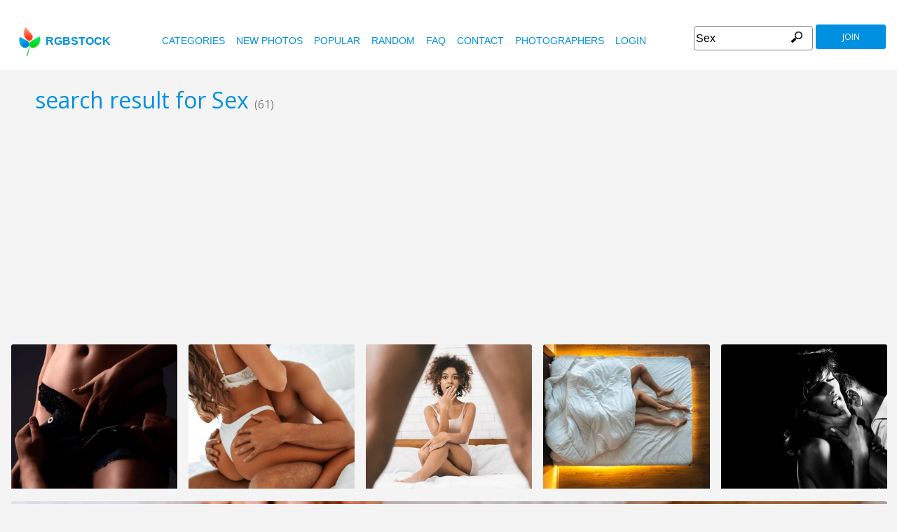

--- FILE ---
content_type: text/html
request_url: https://www.rgbstock.com/images/Sex
body_size: 9081
content:
<!DOCTYPE html>

<html lang="en">
    <head>

        <title>Free stock photos - Rgbstock - Free stock images</title>
        <link rel="stylesheet" href="/nrgb/css/">
        <link rel="canonical" href="http://www.rgbstock.com/images/Sex">
        

<meta name="viewport" content="width=device-width, minimum-scale=1.0">
<meta http-equiv="content-type" content="text/html; charset=utf-8" />
<meta name="Keywords" content="random free stock photos, free stock images, photo, photos, free, stock, stock photo, stockphoto, stock photos,image, images, graphic, design, photography, free high quality photos, vector graphic, vectors, photo search, free images, free pictures, royalty free, royalty-free, stock photography, stock images, photo sharing">
<meta name="Description" content=",  Download totally free stock photos from Rgbstock. More than 110,000 stock photos and stock images online. Free account." >
<meta name="msapplication-TileColor" content="#ffffff"/>
<meta name="msapplication-TileImage" content="/img/logo_w8.png"/>
<link rel="icon"  href="/img/logo_w8.png" />

<link rel="alternate" hreflang="pl" href="http://www.rgbstock.pl/images/Sex">
<link rel="alternate" hreflang="nl" href="http://www.rgbstock.nl/images/Sex">
<link rel="alternate" hreflang="es" href="http://www.rgbstock.es/images/Sex">
<link rel="alternate" hreflang="de" href="http://www.rgbstock.de/images/Sex">
<link rel="alternate" hreflang="ja" href="http://www.rgbstock.jp/images/Sex">
<link rel="alternate" hreflang="pt" href="http://www.rgbstock.br.com/images/Sex">
<link rel="alternate" hreflang="en" href="http://www.rgbstock.com/images/Sex">
<link rel="alternate" hreflang="x-default" href="http://www.rgbstock.com/images/Sex">

<link rel="search" href="/opensearch/opensearch.xml" type="application/opensearchdescription+xml" title="Rgbstock.com" />
<link rel="dns-prefetch" href="//a.rgbimg.com" />
<link rel="dns-prefetch" href="//b.rgbimg.com" />
<link rel="dns-prefetch" href="//l.rgbimg.com" />
<link rel="dns-prefetch" href="//m.rgbimg.com" />
<meta name="geo.placename" content="Germany" />
<meta name="geo.position" content="50.4779;12.3713" />
<meta name="geo.region" content="Germany" />
<meta name="ICBM" content="50.4779,12.3713" />

<link rel="alternate" type="application/rss+xml" title="RGBStock.com new stock photos" href="http://feeds.feedburner.com/Rgbstockcom-New" />
<link rel="alternate" type="application/rss+xml" title="RGBStock.com popular stock photos" href="http://feeds.feedburner.com/RGBStockcom-popular" />
<link href="https://fonts.googleapis.com/css?family=Open+Sans" rel="stylesheet">
<link href="https://fonts.googleapis.com/icon?family=Material+Icons" rel="stylesheet">
<script async src="https://pagead2.googlesyndication.com/pagead/js/adsbygoogle.js?client=ca-pub-8085413081854836" crossorigin="anonymous"></script>

<!-- %%application::apps/v2/default/pixel::start%% -->
<!-- %%application::apps/v2/default/adinclude::start%% -->
<!-- %%include::parts/googlecounter.html%% -->
<script>
// if(window.top == window.self) {
//     let saquraiapp=document.createElement('script');
//     saquraiapp.src='https://be.saqurai.nl/include/abbab552-ef19-46ff-ab5a-cbe2daab4c30/';
//     saquraiapp.type='text/javascript';
//     saquraiapp.defer=true;
//     document.getElementsByTagName('head').item(0).appendChild(saquraiapp);
// }
</script>

<script type="application/ld+json">
{
  "@context": "http://schema.org",
  "@type": "Organization",
  "name": "Rgbstock.com",
  "alternateName": "More than 110,000 stock photos totally free of charge",
  "url": "http://www.rgbstock.com",
 }
</script>
<script type="application/ld+json">
{
  "@context": "http://schema.org",
  "@type": "Organization",
  "url": "http://www.rgbstock.com",
  "logo": "http://www.rgbstock.com/nrgb/css/img/rgbstock-free-stock-photos.png"
}
</script>

    </head>

    <body class="generalpage">
    <div class="dezeniet">banned celibacy celibate chastity data forbid forbidden funny human illegal info information love no sex pregnancy pregnant procreate.sperm roadsign sex sign signs street test virgin virginity warning bomb explosion expression heart passion sexbomb female lizard male mate mating reptile ritual small back black girl hair portrait red sexy tatoo tatto tattoo woman amphibian frog frogs green nature pond reptiles spring wildlife cave couple dark hold kiss kisses silouette valentine valentines vector bio ecology intimate leaf silhouette toad underwater zoo business careers colours.shadows.sexi disco girls light store women </div>
    <div class="rgbtopbar"></div>
         <a href="/" class="logo">
              <img src="/nrgb/css/img/rgbstock-free-stock-photos.png" alt="Rgbstock: free stock photos" title="Rgbstock: free stock photos">rgbstock
          </a>
         
          <div class="topheader topheaderblue">
              <div class="topmenuhandler">
                <span></span>
                <span></span>
                <span></span>
                <span></span>
              </div>

              <div class="topmenu">
                <div class="linkbar">
  <p class="dezeniet"><span class="shwcookiepp"></span></p>
	<a class="link" href="/categories" title="categories">categories</a>
	<a class="link" href="/new" title="new photos">new photos</a>
	<a class="link" href="/mostdownloaded" title="popular">popular</a>
	<a class="link" href="/random" title="random">random</a>
	<a class="link" href="/faq" title="FAQ">FAQ</a>
	<a class="link" href="/contact" title="contact">contact</a>
	<a class="link" href="/photographers" title="photographers">photographers</a>
  <a class="link" href="/login" title="login">Login</a>
  <!-- <span class="linkbar-languages">
      <a href="https://www.rgbstock.com.br">BR</a>
      <a href="https://www.rgbstock.de">DE</a>
      <a href="https://www.rgbstock.com">EN</a>
      <a href="https://www.rgbstock.es">ES</a>
      <a href="https://www.rgbstock.es">NL</a>
      <a href="https://www.rgbstock.pl">PL</a>
  </span> -->

</div>
<div class="searchformdiv searchformanonymous">
      <form onSubmit="document.location = '/images/' + this.sfpht.value; return false;">
          <input class="respinp" id="phtr" name="sfpht" type="text" value="Sex" placeholder="search">
          <input value="search" title="" class="button" type="submit">
      </form>
      <a href="/register" class="registerbutton registerbuttonanonymous">join</a>
</div>

              </div>
          </div>




    <div class="rgbcontainer">
		<h1>search result for Sex <span class="h1number">(61)</span></h1>
		<h2 class=" dezeniet">Rgbstock free stock photos</h2>
	</div>

    <div class="premium-photos frontpage-photos"  data-empty="true" id="frontpagephotos">
        <a class="sstck pre-sstck" href="#"><span class="loader"></span></a>
        <a class="sstck pre-sstck" href="#"><span class="loader"></span></a>
        <a class="sstck pre-sstck" href="#"><span class="loader"></span></a>
        <a class="sstck pre-sstck" href="#"><span class="loader"></span></a>
        <a class="sstck pre-sstck" href="#"><span class="loader"></span></a>
        <a class="sstck pre-sstck" href="#"><span class="loader"></span></a>
    </div>

	<div class="rgbcontainer">

		<div class="extrasearchresultoptions">
			<span>order by</span><select name="orderby"  class="orderbyselect"><option value="/images/Sex/" selected>relevance</option><option value="/images/bydate/Sex">latest</option><option value="/images/bydate/reverse/Sex/">oldest</option><option value="/images/bydownloads/Sex/">most downloads</option><option value="/images/bydownloads/reverse/Sex/">less dowloads</option></select>
		</div>
		
	</div>

	<div></div>


	<div class="rgbcontainer mason25">
        <div class="grid-sizer25"></div>
        

<DIV class="masonitem photoitem" data-width="100" data-height="98">
	<a href="/photo/mhiGaUG/No+sex" title="No sex">
		<img src="/img/dot.gif" class="msonoverlay">
		<img class="bttrlazyloading" data-bttrlazyloading-lg-src="//a.rgbimg.com/cache1nDIM3/users/m/mz/mzacha//300/mhiGaUG.jpg" src="/img/dot.gif">
	</a>
	<noscript><img src="//a.rgbimg.com/cache1nDIM3/users/m/mz/mzacha//300/mhiGaUG.jpg"></noscript>

	<div class="masonitemdescription">
		<span class="downloadnumber rgbtooltip"  title="Number of downloads: 60">60</span>
		<span class="downloadnumber  rgbtooltip" title="likes: 2">2 <span class="material-icons small-material materiallike">&#xE87D;</span></span>

		<span class="material-icons small-material rgbtooltip addtolightbox" title="add image to lightbox"  data-json='{\"title\":\"No sex\",\"user\":\"mzacha\",\"width\":\"100\",\"height\":\"98\"}' data-image="mzacha:mhiGaUG">grade</span>
        <span  class="material-icons small-material rgbtooltip" title="Artist: mzacha"><a href="/gallery/mzacha/">account_circle</a></span>

        <span class="phototitle">No sex</span>
	</div>
	<div class="lightbox-status"></div>
</div>


<DIV class="masonitem photoitem" data-width="77" data-height="100">
	<a href="/photo/mz3ijIq/Sex-bomb" title="Sex-bomb">
		<img src="/img/dot.gif" class="msonoverlay">
		<img class="bttrlazyloading" data-bttrlazyloading-lg-src="/cache1oJXxu/users/a/am/ambroz//300/mz3ijIq.jpg" src="/img/dot.gif">
	</a>
	<noscript><img src="/cache1oJXxu/users/a/am/ambroz//300/mz3ijIq.jpg"></noscript>

	<div class="masonitemdescription">
		<span class="downloadnumber rgbtooltip"  title="Number of downloads: 63">63</span>
		<span class="downloadnumber  rgbtooltip" title="likes: 1">1 <span class="material-icons small-material materiallike">&#xE87D;</span></span>

		<span class="material-icons small-material rgbtooltip addtolightbox" title="add image to lightbox"  data-json='{\"title\":\"Sex-bomb\",\"user\":\"Ambroz\",\"width\":\"77\",\"height\":\"100\"}' data-image="Ambroz:mz3ijIq">grade</span>
        <span  class="material-icons small-material rgbtooltip" title="Artist: Ambroz"><a href="/gallery/Ambroz/">account_circle</a></span>

        <span class="phototitle">Sex-bomb</span>
	</div>
	<div class="lightbox-status"></div>
</div>


<DIV class="masonitem photoitem" data-width="100" data-height="70">
	<a href="/photo/opvwkL8/Lizards+%26+the+Mating+Game" title="Lizards & the Mating Game">
		<img src="/img/dot.gif" class="msonoverlay">
		<img class="bttrlazyloading" data-bttrlazyloading-lg-src="/cache1vPVqR/users/s/se/seepsteen//300/opvwkL8.jpg" src="/img/dot.gif">
	</a>
	<noscript><img src="/cache1vPVqR/users/s/se/seepsteen//300/opvwkL8.jpg"></noscript>

	<div class="masonitemdescription">
		<span class="downloadnumber rgbtooltip"  title="Number of downloads: 0">0</span>
		<span class="downloadnumber  rgbtooltip" title="likes: 0">0 <span class="material-icons small-material materiallike">&#xE87D;</span></span>

		<span class="material-icons small-material rgbtooltip addtolightbox" title="add image to lightbox"  data-json='{\"title\":\"Lizards & the Mating Game\",\"user\":\"Seepsteen\",\"width\":\"100\",\"height\":\"70\"}' data-image="Seepsteen:opvwkL8">grade</span>
        <span  class="material-icons small-material rgbtooltip" title="Artist: Seepsteen"><a href="/gallery/Seepsteen/">account_circle</a></span>

        <span class="phototitle">Lizards & the Mating Game</span>
	</div>
	<div class="lightbox-status"></div>
</div>


<DIV class="masonitem photoitem" data-width="100" data-height="69">
	<a href="/photo/opvwiTk/Lizards+%26+the+Mating+Game" title="Lizards & the Mating Game">
		<img src="/img/dot.gif" class="msonoverlay">
		<img class="bttrlazyloading" data-bttrlazyloading-lg-src="//a.rgbimg.com/cache1vPVqK/users/s/se/seepsteen//300/opvwiTk.jpg" src="/img/dot.gif">
	</a>
	<noscript><img src="//a.rgbimg.com/cache1vPVqK/users/s/se/seepsteen//300/opvwiTk.jpg"></noscript>

	<div class="masonitemdescription">
		<span class="downloadnumber rgbtooltip"  title="Number of downloads: 3">3</span>
		<span class="downloadnumber  rgbtooltip" title="likes: 0">0 <span class="material-icons small-material materiallike">&#xE87D;</span></span>

		<span class="material-icons small-material rgbtooltip addtolightbox" title="add image to lightbox"  data-json='{\"title\":\"Lizards & the Mating Game\",\"user\":\"Seepsteen\",\"width\":\"100\",\"height\":\"69\"}' data-image="Seepsteen:opvwiTk">grade</span>
        <span  class="material-icons small-material rgbtooltip" title="Artist: Seepsteen"><a href="/gallery/Seepsteen/">account_circle</a></span>

        <span class="phototitle">Lizards & the Mating Game</span>
	</div>
	<div class="lightbox-status"></div>
</div>


<DIV class="masonitem photoitem" data-width="80" data-height="100">
	<a href="/photo/mwnfikM/tattoo" title="tattoo">
		<img src="/img/dot.gif" class="msonoverlay">
		<img class="bttrlazyloading" data-bttrlazyloading-lg-src="//a.rgbimg.com/cache1ozFfp/users/d/do/dolar//300/mwnfikM.jpg" src="/img/dot.gif">
	</a>
	<noscript><img src="//a.rgbimg.com/cache1ozFfp/users/d/do/dolar//300/mwnfikM.jpg"></noscript>

	<div class="masonitemdescription">
		<span class="downloadnumber rgbtooltip"  title="Number of downloads: 64">64</span>
		<span class="downloadnumber  rgbtooltip" title="likes: 2">2 <span class="material-icons small-material materiallike">&#xE87D;</span></span>

		<span class="material-icons small-material rgbtooltip addtolightbox" title="add image to lightbox"  data-json='{\"title\":\"tattoo\",\"user\":\"dolar\",\"width\":\"80\",\"height\":\"100\"}' data-image="dolar:mwnfikM">grade</span>
        <span  class="material-icons small-material rgbtooltip" title="Artist: dolar"><a href="/gallery/dolar/">account_circle</a></span>

        <span class="phototitle">tattoo</span>
	</div>
	<div class="lightbox-status"></div>
</div>


<DIV class="masonitem photoitem" data-width="100" data-height="75">
	<a href="/photo/mC01Bgi/lovefrogs" title="lovefrogs">
		<img src="/img/dot.gif" class="msonoverlay">
		<img class="bttrlazyloading" data-bttrlazyloading-lg-src="/cache1oVhXi/users/t/tz/tzooka//300/mC01Bgi.jpg" src="/img/dot.gif">
	</a>
	<noscript><img src="/cache1oVhXi/users/t/tz/tzooka//300/mC01Bgi.jpg"></noscript>

	<div class="masonitemdescription">
		<span class="downloadnumber rgbtooltip"  title="Number of downloads: 15">15</span>
		<span class="downloadnumber  rgbtooltip" title="likes: 2">2 <span class="material-icons small-material materiallike">&#xE87D;</span></span>

		<span class="material-icons small-material rgbtooltip addtolightbox" title="add image to lightbox"  data-json='{\"title\":\"lovefrogs\",\"user\":\"tzooka\",\"width\":\"100\",\"height\":\"75\"}' data-image="tzooka:mC01Bgi">grade</span>
        <span  class="material-icons small-material rgbtooltip" title="Artist: tzooka"><a href="/gallery/tzooka/">account_circle</a></span>

        <span class="phototitle">lovefrogs</span>
	</div>
	<div class="lightbox-status"></div>
</div>


<DIV class="masonitem photoitem" data-width="100" data-height="71">
	<a href="/photo/mtJGojo/love+in+a+cave" title="love in a cave">
		<img src="/img/dot.gif" class="msonoverlay">
		<img class="bttrlazyloading" data-bttrlazyloading-lg-src="//a.rgbimg.com/cache1opwvM/users/d/du/duchesssa//300/mtJGojo.jpg" src="/img/dot.gif">
	</a>
	<noscript><img src="//a.rgbimg.com/cache1opwvM/users/d/du/duchesssa//300/mtJGojo.jpg"></noscript>

	<div class="masonitemdescription">
		<span class="downloadnumber rgbtooltip"  title="Number of downloads: 102">102</span>
		<span class="downloadnumber  rgbtooltip" title="likes: 3">3 <span class="material-icons small-material materiallike">&#xE87D;</span></span>

		<span class="material-icons small-material rgbtooltip addtolightbox" title="add image to lightbox"  data-json='{\"title\":\"love in a cave\",\"user\":\"duchesssa\",\"width\":\"100\",\"height\":\"71\"}' data-image="duchesssa:mtJGojo">grade</span>
        <span  class="material-icons small-material rgbtooltip" title="Artist: duchesssa"><a href="/gallery/duchesssa/">account_circle</a></span>

        <span class="phototitle">love in a cave</span>
	</div>
	<div class="lightbox-status"></div>
</div>


<DIV class="masonitem photoitem" data-width="100" data-height="66">
	<a href="/photo/mf6xVuI/Frog+3" title="Frog 3">
		<img src="/img/dot.gif" class="msonoverlay">
		<img class="bttrlazyloading" data-bttrlazyloading-lg-src="/cache1nvhtK/users/b/ba/barunpatro//300/mf6xVuI.jpg" src="/img/dot.gif">
	</a>
	<noscript><img src="/cache1nvhtK/users/b/ba/barunpatro//300/mf6xVuI.jpg"></noscript>

	<div class="masonitemdescription">
		<span class="downloadnumber rgbtooltip"  title="Number of downloads: 40">40</span>
		<span class="downloadnumber  rgbtooltip" title="likes: 1">1 <span class="material-icons small-material materiallike">&#xE87D;</span></span>

		<span class="material-icons small-material rgbtooltip addtolightbox" title="add image to lightbox"  data-json='{\"title\":\"Frog 3\",\"user\":\"barunpatro\",\"width\":\"100\",\"height\":\"66\"}' data-image="barunpatro:mf6xVuI">grade</span>
        <span  class="material-icons small-material rgbtooltip" title="Artist: barunpatro"><a href="/gallery/barunpatro/">account_circle</a></span>

        <span class="phototitle">Frog 3</span>
	</div>
	<div class="lightbox-status"></div>
</div>


<DIV class="masonitem photoitem" data-width="100" data-height="66">
	<a href="/photo/mf6xTBM/Frog+2" title="Frog 2">
		<img src="/img/dot.gif" class="msonoverlay">
		<img class="bttrlazyloading" data-bttrlazyloading-lg-src="//a.rgbimg.com/cache1nvhtD/users/b/ba/barunpatro//300/mf6xTBM.jpg" src="/img/dot.gif">
	</a>
	<noscript><img src="//a.rgbimg.com/cache1nvhtD/users/b/ba/barunpatro//300/mf6xTBM.jpg"></noscript>

	<div class="masonitemdescription">
		<span class="downloadnumber rgbtooltip"  title="Number of downloads: 11">11</span>
		<span class="downloadnumber  rgbtooltip" title="likes: 0">0 <span class="material-icons small-material materiallike">&#xE87D;</span></span>

		<span class="material-icons small-material rgbtooltip addtolightbox" title="add image to lightbox"  data-json='{\"title\":\"Frog 2\",\"user\":\"barunpatro\",\"width\":\"100\",\"height\":\"66\"}' data-image="barunpatro:mf6xTBM">grade</span>
        <span  class="material-icons small-material rgbtooltip" title="Artist: barunpatro"><a href="/gallery/barunpatro/">account_circle</a></span>

        <span class="phototitle">Frog 2</span>
	</div>
	<div class="lightbox-status"></div>
</div>


<DIV class="masonitem photoitem" data-width="100" data-height="66">
	<a href="/photo/mf6xS2w/Frog+1" title="Frog 1">
		<img src="/img/dot.gif" class="msonoverlay">
		<img class="bttrlazyloading" data-bttrlazyloading-lg-src="/cache1nvhty/users/b/ba/barunpatro//300/mf6xS2w.jpg" src="/img/dot.gif">
	</a>
	<noscript><img src="/cache1nvhty/users/b/ba/barunpatro//300/mf6xS2w.jpg"></noscript>

	<div class="masonitemdescription">
		<span class="downloadnumber rgbtooltip"  title="Number of downloads: 49">49</span>
		<span class="downloadnumber  rgbtooltip" title="likes: 1">1 <span class="material-icons small-material materiallike">&#xE87D;</span></span>

		<span class="material-icons small-material rgbtooltip addtolightbox" title="add image to lightbox"  data-json='{\"title\":\"Frog 1\",\"user\":\"barunpatro\",\"width\":\"100\",\"height\":\"66\"}' data-image="barunpatro:mf6xS2w">grade</span>
        <span  class="material-icons small-material rgbtooltip" title="Artist: barunpatro"><a href="/gallery/barunpatro/">account_circle</a></span>

        <span class="phototitle">Frog 1</span>
	</div>
	<div class="lightbox-status"></div>
</div>


<DIV class="masonitem photoitem" data-width="72" data-height="100">
	<a href="/photo/mtJG25k/power+of+women" title="power of women">
		<img src="/img/dot.gif" class="msonoverlay">
		<img class="bttrlazyloading" data-bttrlazyloading-lg-src="//a.rgbimg.com/cache1opwur/users/d/du/duchesssa//300/mtJG25k.jpg" src="/img/dot.gif">
	</a>
	<noscript><img src="//a.rgbimg.com/cache1opwur/users/d/du/duchesssa//300/mtJG25k.jpg"></noscript>

	<div class="masonitemdescription">
		<span class="downloadnumber rgbtooltip"  title="Number of downloads: 61">61</span>
		<span class="downloadnumber  rgbtooltip" title="likes: 1">1 <span class="material-icons small-material materiallike">&#xE87D;</span></span>

		<span class="material-icons small-material rgbtooltip addtolightbox" title="add image to lightbox"  data-json='{\"title\":\"power of women\",\"user\":\"duchesssa\",\"width\":\"72\",\"height\":\"100\"}' data-image="duchesssa:mtJG25k">grade</span>
        <span  class="material-icons small-material rgbtooltip" title="Artist: duchesssa"><a href="/gallery/duchesssa/">account_circle</a></span>

        <span class="phototitle">power of women</span>
	</div>
	<div class="lightbox-status"></div>
</div>


<DIV class="masonitem photoitem" data-width="100" data-height="66">
	<a href="/photo/dJcW0s/Jooce+The+Second" title="Jooce The Second">
		<img src="/img/dot.gif" class="msonoverlay">
		<img class="bttrlazyloading" data-bttrlazyloading-lg-src="/cache1n7EfC/users/m/ma/matchstick//300/dJcW0s.jpg" src="/img/dot.gif">
	</a>
	<noscript><img src="/cache1n7EfC/users/m/ma/matchstick//300/dJcW0s.jpg"></noscript>

	<div class="masonitemdescription">
		<span class="downloadnumber rgbtooltip"  title="Number of downloads: 145">145</span>
		<span class="downloadnumber  rgbtooltip" title="likes: 1">1 <span class="material-icons small-material materiallike">&#xE87D;</span></span>

		<span class="material-icons small-material rgbtooltip addtolightbox" title="add image to lightbox"  data-json='{\"title\":\"Jooce The Second\",\"user\":\"matchstick\",\"width\":\"100\",\"height\":\"66\"}' data-image="matchstick:dJcW0s">grade</span>
        <span  class="material-icons small-material rgbtooltip" title="Artist: matchstick"><a href="/gallery/matchstick/">account_circle</a></span>

        <span class="phototitle">Jooce The Second</span>
	</div>
	<div class="lightbox-status"></div>
</div>


<DIV class="masonitem photoitem" data-width="66" data-height="100">
	<a href="/photo/mllLe8A/Jooce%21+1" title="Jooce! 1">
		<img src="/img/dot.gif" class="msonoverlay">
		<img class="bttrlazyloading" data-bttrlazyloading-lg-src="//a.rgbimg.com/cache1nThVO/users/m/ma/matchstick//300/mllLe8A.jpg" src="/img/dot.gif">
	</a>
	<noscript><img src="//a.rgbimg.com/cache1nThVO/users/m/ma/matchstick//300/mllLe8A.jpg"></noscript>

	<div class="masonitemdescription">
		<span class="downloadnumber rgbtooltip"  title="Number of downloads: 76">76</span>
		<span class="downloadnumber  rgbtooltip" title="likes: 1">1 <span class="material-icons small-material materiallike">&#xE87D;</span></span>

		<span class="material-icons small-material rgbtooltip addtolightbox" title="add image to lightbox"  data-json='{\"title\":\"Jooce! 1\",\"user\":\"matchstick\",\"width\":\"66\",\"height\":\"100\"}' data-image="matchstick:mllLe8A">grade</span>
        <span  class="material-icons small-material rgbtooltip" title="Artist: matchstick"><a href="/gallery/matchstick/">account_circle</a></span>

        <span class="phototitle">Jooce! 1</span>
	</div>
	<div class="lightbox-status"></div>
</div>


<DIV class="masonitem photoitem" data-width="100" data-height="70">
	<a href="/photo/mtJFERY/fantasy" title="fantasy">
		<img src="/img/dot.gif" class="msonoverlay">
		<img class="bttrlazyloading" data-bttrlazyloading-lg-src="//a.rgbimg.com/cache1opwsY/users/d/du/duchesssa//300/mtJFERY.jpg" src="/img/dot.gif">
	</a>
	<noscript><img src="//a.rgbimg.com/cache1opwsY/users/d/du/duchesssa//300/mtJFERY.jpg"></noscript>

	<div class="masonitemdescription">
		<span class="downloadnumber rgbtooltip"  title="Number of downloads: 31">31</span>
		<span class="downloadnumber  rgbtooltip" title="likes: 1">1 <span class="material-icons small-material materiallike">&#xE87D;</span></span>

		<span class="material-icons small-material rgbtooltip addtolightbox" title="add image to lightbox"  data-json='{\"title\":\"fantasy\",\"user\":\"duchesssa\",\"width\":\"100\",\"height\":\"70\"}' data-image="duchesssa:mtJFERY">grade</span>
        <span  class="material-icons small-material rgbtooltip" title="Artist: duchesssa"><a href="/gallery/duchesssa/">account_circle</a></span>

        <span class="phototitle">fantasy</span>
	</div>
	<div class="lightbox-status"></div>
</div>


<DIV class="masonitem photoitem" data-width="100" data-height="79">
	<a href="/photo/mtJKaq4/dancing+in+the+night" title="dancing in the night">
		<img src="/img/dot.gif" class="msonoverlay">
		<img class="bttrlazyloading" data-bttrlazyloading-lg-src="//a.rgbimg.com/cache1opwKk/users/d/du/duchesssa//300/mtJKaq4.jpg" src="/img/dot.gif">
	</a>
	<noscript><img src="//a.rgbimg.com/cache1opwKk/users/d/du/duchesssa//300/mtJKaq4.jpg"></noscript>

	<div class="masonitemdescription">
		<span class="downloadnumber rgbtooltip"  title="Number of downloads: 48">48</span>
		<span class="downloadnumber  rgbtooltip" title="likes: 1">1 <span class="material-icons small-material materiallike">&#xE87D;</span></span>

		<span class="material-icons small-material rgbtooltip addtolightbox" title="add image to lightbox"  data-json='{\"title\":\"dancing in the night\",\"user\":\"duchesssa\",\"width\":\"100\",\"height\":\"79\"}' data-image="duchesssa:mtJKaq4">grade</span>
        <span  class="material-icons small-material rgbtooltip" title="Artist: duchesssa"><a href="/gallery/duchesssa/">account_circle</a></span>

        <span class="phototitle">dancing in the night</span>
	</div>
	<div class="lightbox-status"></div>
</div>


<DIV class="masonitem photoitem" data-width="60" data-height="100">
	<a href="/photo/n2lAU3a/Sad+condom" title="Sad condom">
		<img src="/img/dot.gif" class="msonoverlay">
		<img class="bttrlazyloading" data-bttrlazyloading-lg-src="//a.rgbimg.com/cache1qyzp0/users/j/ju/julos//300/n2lAU3a.jpg" src="/img/dot.gif">
	</a>
	<noscript><img src="//a.rgbimg.com/cache1qyzp0/users/j/ju/julos//300/n2lAU3a.jpg"></noscript>

	<div class="masonitemdescription">
		<span class="downloadnumber rgbtooltip"  title="Number of downloads: 46">46</span>
		<span class="downloadnumber  rgbtooltip" title="likes: 1">1 <span class="material-icons small-material materiallike">&#xE87D;</span></span>

		<span class="material-icons small-material rgbtooltip addtolightbox" title="add image to lightbox"  data-json='{\"title\":\"Sad condom\",\"user\":\"julos\",\"width\":\"60\",\"height\":\"100\"}' data-image="julos:n2lAU3a">grade</span>
        <span  class="material-icons small-material rgbtooltip" title="Artist: julos"><a href="/gallery/julos/">account_circle</a></span>

        <span class="phototitle">Sad condom</span>
	</div>
	<div class="lightbox-status"></div>
</div>


<DIV class="masonitem photoitem" data-width="100" data-height="71">
	<a href="/photo/mtJI83S/Women" title="Women">
		<img src="/img/dot.gif" class="msonoverlay">
		<img class="bttrlazyloading" data-bttrlazyloading-lg-src="/cache1opwCt/users/d/du/duchesssa//300/mtJI83S.jpg" src="/img/dot.gif">
	</a>
	<noscript><img src="/cache1opwCt/users/d/du/duchesssa//300/mtJI83S.jpg"></noscript>

	<div class="masonitemdescription">
		<span class="downloadnumber rgbtooltip"  title="Number of downloads: 65">65</span>
		<span class="downloadnumber  rgbtooltip" title="likes: 2">2 <span class="material-icons small-material materiallike">&#xE87D;</span></span>

		<span class="material-icons small-material rgbtooltip addtolightbox" title="add image to lightbox"  data-json='{\"title\":\"Women\",\"user\":\"duchesssa\",\"width\":\"100\",\"height\":\"71\"}' data-image="duchesssa:mtJI83S">grade</span>
        <span  class="material-icons small-material rgbtooltip" title="Artist: duchesssa"><a href="/gallery/duchesssa/">account_circle</a></span>

        <span class="phototitle">Women</span>
	</div>
	<div class="lightbox-status"></div>
</div>


<DIV class="masonitem photoitem" data-width="100" data-height="71">
	<a href="/photo/mtJI6hS/Women" title="Women">
		<img src="/img/dot.gif" class="msonoverlay">
		<img class="bttrlazyloading" data-bttrlazyloading-lg-src="//a.rgbimg.com/cache1opwCm/users/d/du/duchesssa//300/mtJI6hS.jpg" src="/img/dot.gif">
	</a>
	<noscript><img src="//a.rgbimg.com/cache1opwCm/users/d/du/duchesssa//300/mtJI6hS.jpg"></noscript>

	<div class="masonitemdescription">
		<span class="downloadnumber rgbtooltip"  title="Number of downloads: 28">28</span>
		<span class="downloadnumber  rgbtooltip" title="likes: 0">0 <span class="material-icons small-material materiallike">&#xE87D;</span></span>

		<span class="material-icons small-material rgbtooltip addtolightbox" title="add image to lightbox"  data-json='{\"title\":\"Women\",\"user\":\"duchesssa\",\"width\":\"100\",\"height\":\"71\"}' data-image="duchesssa:mtJI6hS">grade</span>
        <span  class="material-icons small-material rgbtooltip" title="Artist: duchesssa"><a href="/gallery/duchesssa/">account_circle</a></span>

        <span class="phototitle">Women</span>
	</div>
	<div class="lightbox-status"></div>
</div>


<DIV class="masonitem photoitem" data-width="100" data-height="71">
	<a href="/photo/mtJI3hU/Women" title="Women">
		<img src="/img/dot.gif" class="msonoverlay">
		<img class="bttrlazyloading" data-bttrlazyloading-lg-src="/cache1opwCb/users/d/du/duchesssa//300/mtJI3hU.jpg" src="/img/dot.gif">
	</a>
	<noscript><img src="/cache1opwCb/users/d/du/duchesssa//300/mtJI3hU.jpg"></noscript>

	<div class="masonitemdescription">
		<span class="downloadnumber rgbtooltip"  title="Number of downloads: 31">31</span>
		<span class="downloadnumber  rgbtooltip" title="likes: 1">1 <span class="material-icons small-material materiallike">&#xE87D;</span></span>

		<span class="material-icons small-material rgbtooltip addtolightbox" title="add image to lightbox"  data-json='{\"title\":\"Women\",\"user\":\"duchesssa\",\"width\":\"100\",\"height\":\"71\"}' data-image="duchesssa:mtJI3hU">grade</span>
        <span  class="material-icons small-material rgbtooltip" title="Artist: duchesssa"><a href="/gallery/duchesssa/">account_circle</a></span>

        <span class="phototitle">Women</span>
	</div>
	<div class="lightbox-status"></div>
</div>


<DIV class="masonitem photoitem" data-width="66" data-height="100">
	<a href="/photo/mi5Z1Am/Tattoo" title="Tattoo">
		<img src="/img/dot.gif" class="msonoverlay">
		<img class="bttrlazyloading" data-bttrlazyloading-lg-src="//a.rgbimg.com/cache1nGMiC/users/s/sc/scottsnyde//300/mi5Z1Am.jpg" src="/img/dot.gif">
	</a>
	<noscript><img src="//a.rgbimg.com/cache1nGMiC/users/s/sc/scottsnyde//300/mi5Z1Am.jpg"></noscript>

	<div class="masonitemdescription">
		<span class="downloadnumber rgbtooltip"  title="Number of downloads: 81">81</span>
		<span class="downloadnumber  rgbtooltip" title="likes: 1">1 <span class="material-icons small-material materiallike">&#xE87D;</span></span>

		<span class="material-icons small-material rgbtooltip addtolightbox" title="add image to lightbox"  data-json='{\"title\":\"Tattoo\",\"user\":\"scottsnyde\",\"width\":\"66\",\"height\":\"100\"}' data-image="scottsnyde:mi5Z1Am">grade</span>
        <span  class="material-icons small-material rgbtooltip" title="Artist: scottsnyde"><a href="/gallery/scottsnyde/">account_circle</a></span>

        <span class="phototitle">Tattoo</span>
	</div>
	<div class="lightbox-status"></div>
</div>


<DIV class="masonitem photoitem" data-width="100" data-height="100">
	<a href="/photo/n2UMTn8/Chromosomes+2" title="Chromosomes 2">
		<img src="/img/dot.gif" class="msonoverlay">
		<img class="bttrlazyloading" data-bttrlazyloading-lg-src="/cache1qAKGi/users/x/xy/xymonau//300/n2UMTn8.jpg" src="/img/dot.gif">
	</a>
	<noscript><img src="/cache1qAKGi/users/x/xy/xymonau//300/n2UMTn8.jpg"></noscript>

	<div class="masonitemdescription">
		<span class="downloadnumber rgbtooltip"  title="Number of downloads: 36">36</span>
		<span class="downloadnumber  rgbtooltip" title="likes: 2">2 <span class="material-icons small-material materiallike">&#xE87D;</span></span>

		<span class="material-icons small-material rgbtooltip addtolightbox" title="add image to lightbox"  data-json='{\"title\":\"Chromosomes 2\",\"user\":\"xymonau\",\"width\":\"100\",\"height\":\"100\"}' data-image="xymonau:n2UMTn8">grade</span>
        <span  class="material-icons small-material rgbtooltip" title="Artist: xymonau"><a href="/gallery/xymonau/">account_circle</a></span>

        <span class="phototitle">Chromosomes 2</span>
	</div>
	<div class="lightbox-status"></div>
</div>


<DIV class="masonitem photoitem" data-width="100" data-height="100">
	<a href="/photo/n2UMTjU/Chromosomes+1" title="Chromosomes 1">
		<img src="/img/dot.gif" class="msonoverlay">
		<img class="bttrlazyloading" data-bttrlazyloading-lg-src="//a.rgbimg.com/cache1qAKGd/users/x/xy/xymonau//300/n2UMTjU.jpg" src="/img/dot.gif">
	</a>
	<noscript><img src="//a.rgbimg.com/cache1qAKGd/users/x/xy/xymonau//300/n2UMTjU.jpg"></noscript>

	<div class="masonitemdescription">
		<span class="downloadnumber rgbtooltip"  title="Number of downloads: 7">7</span>
		<span class="downloadnumber  rgbtooltip" title="likes: 0">0 <span class="material-icons small-material materiallike">&#xE87D;</span></span>

		<span class="material-icons small-material rgbtooltip addtolightbox" title="add image to lightbox"  data-json='{\"title\":\"Chromosomes 1\",\"user\":\"xymonau\",\"width\":\"100\",\"height\":\"100\"}' data-image="xymonau:n2UMTjU">grade</span>
        <span  class="material-icons small-material rgbtooltip" title="Artist: xymonau"><a href="/gallery/xymonau/">account_circle</a></span>

        <span class="phototitle">Chromosomes 1</span>
	</div>
	<div class="lightbox-status"></div>
</div>


<DIV class="masonitem photoitem" data-width="100" data-height="66">
	<a href="/photo/mi5Z4Cq/Tattoo+2" title="Tattoo 2">
		<img src="/img/dot.gif" class="msonoverlay">
		<img class="bttrlazyloading" data-bttrlazyloading-lg-src="/cache1nGMiN/users/s/sc/scottsnyde//300/mi5Z4Cq.jpg" src="/img/dot.gif">
	</a>
	<noscript><img src="/cache1nGMiN/users/s/sc/scottsnyde//300/mi5Z4Cq.jpg"></noscript>

	<div class="masonitemdescription">
		<span class="downloadnumber rgbtooltip"  title="Number of downloads: 46">46</span>
		<span class="downloadnumber  rgbtooltip" title="likes: 0">0 <span class="material-icons small-material materiallike">&#xE87D;</span></span>

		<span class="material-icons small-material rgbtooltip addtolightbox" title="add image to lightbox"  data-json='{\"title\":\"Tattoo 2\",\"user\":\"scottsnyde\",\"width\":\"100\",\"height\":\"66\"}' data-image="scottsnyde:mi5Z4Cq">grade</span>
        <span  class="material-icons small-material rgbtooltip" title="Artist: scottsnyde"><a href="/gallery/scottsnyde/">account_circle</a></span>

        <span class="phototitle">Tattoo 2</span>
	</div>
	<div class="lightbox-status"></div>
</div>


<DIV class="masonitem photoitem" data-width="44" data-height="100">
	<a href="/photo/mhiFORA/Silhouette." title="Silhouette.">
		<img src="/img/dot.gif" class="msonoverlay">
		<img class="bttrlazyloading" data-bttrlazyloading-lg-src="/cache1nDIKI/users/m/mz/mzacha//300/mhiFORA.jpg" src="/img/dot.gif">
	</a>
	<noscript><img src="/cache1nDIKI/users/m/mz/mzacha//300/mhiFORA.jpg"></noscript>

	<div class="masonitemdescription">
		<span class="downloadnumber rgbtooltip"  title="Number of downloads: 24">24</span>
		<span class="downloadnumber  rgbtooltip" title="likes: 1">1 <span class="material-icons small-material materiallike">&#xE87D;</span></span>

		<span class="material-icons small-material rgbtooltip addtolightbox" title="add image to lightbox"  data-json='{\"title\":\"Silhouette.\",\"user\":\"mzacha\",\"width\":\"44\",\"height\":\"100\"}' data-image="mzacha:mhiFORA">grade</span>
        <span  class="material-icons small-material rgbtooltip" title="Artist: mzacha"><a href="/gallery/mzacha/">account_circle</a></span>

        <span class="phototitle">Silhouette.</span>
	</div>
	<div class="lightbox-status"></div>
</div>


<DIV class="masonitem photoitem" data-width="75" data-height="100">
	<a href="/photo/2dRQooq/Sensual+Piercing" title="Sensual Piercing">
		<img src="/img/dot.gif" class="msonoverlay">
		<img class="bttrlazyloading" data-bttrlazyloading-lg-src="/cache1ntFae/users/p/pd/pdsimao//300/2dRQooq.jpg" src="/img/dot.gif">
	</a>
	<noscript><img src="/cache1ntFae/users/p/pd/pdsimao//300/2dRQooq.jpg"></noscript>

	<div class="masonitemdescription">
		<span class="downloadnumber rgbtooltip"  title="Number of downloads: 64">64</span>
		<span class="downloadnumber  rgbtooltip" title="likes: 1">1 <span class="material-icons small-material materiallike">&#xE87D;</span></span>

		<span class="material-icons small-material rgbtooltip addtolightbox" title="add image to lightbox"  data-json='{\"title\":\"Sensual Piercing\",\"user\":\"pdsimao\",\"width\":\"75\",\"height\":\"100\"}' data-image="pdsimao:2dRQooq">grade</span>
        <span  class="material-icons small-material rgbtooltip" title="Artist: pdsimao"><a href="/gallery/pdsimao/">account_circle</a></span>

        <span class="phototitle">Sensual Piercing</span>
	</div>
	<div class="lightbox-status"></div>
</div>


<DIV class="masonitem photoitem" data-width="100" data-height="66">
	<a href="/photo/mi5YYqS/Woman%27s+Midsection+3" title="Woman's Midsection 3">
		<img src="/img/dot.gif" class="msonoverlay">
		<img class="bttrlazyloading" data-bttrlazyloading-lg-src="/cache1nGMip/users/s/sc/scottsnyde//300/mi5YYqS.jpg" src="/img/dot.gif">
	</a>
	<noscript><img src="/cache1nGMip/users/s/sc/scottsnyde//300/mi5YYqS.jpg"></noscript>

	<div class="masonitemdescription">
		<span class="downloadnumber rgbtooltip"  title="Number of downloads: 100">100</span>
		<span class="downloadnumber  rgbtooltip" title="likes: 2">2 <span class="material-icons small-material materiallike">&#xE87D;</span></span>

		<span class="material-icons small-material rgbtooltip addtolightbox" title="add image to lightbox"  data-json='{\"title\":\"Woman's Midsection 3\",\"user\":\"scottsnyde\",\"width\":\"100\",\"height\":\"66\"}' data-image="scottsnyde:mi5YYqS">grade</span>
        <span  class="material-icons small-material rgbtooltip" title="Artist: scottsnyde"><a href="/gallery/scottsnyde/">account_circle</a></span>

        <span class="phototitle">Woman's Midsection 3</span>
	</div>
	<div class="lightbox-status"></div>
</div>


<DIV class="masonitem photoitem" data-width="72" data-height="100">
	<a href="/photo/mtJG3rG/power+of+women" title="power of women">
		<img src="/img/dot.gif" class="msonoverlay">
		<img class="bttrlazyloading" data-bttrlazyloading-lg-src="/cache1opwuw/users/d/du/duchesssa//300/mtJG3rG.jpg" src="/img/dot.gif">
	</a>
	<noscript><img src="/cache1opwuw/users/d/du/duchesssa//300/mtJG3rG.jpg"></noscript>

	<div class="masonitemdescription">
		<span class="downloadnumber rgbtooltip"  title="Number of downloads: 55">55</span>
		<span class="downloadnumber  rgbtooltip" title="likes: 1">1 <span class="material-icons small-material materiallike">&#xE87D;</span></span>

		<span class="material-icons small-material rgbtooltip addtolightbox" title="add image to lightbox"  data-json='{\"title\":\"power of women\",\"user\":\"duchesssa\",\"width\":\"72\",\"height\":\"100\"}' data-image="duchesssa:mtJG3rG">grade</span>
        <span  class="material-icons small-material rgbtooltip" title="Artist: duchesssa"><a href="/gallery/duchesssa/">account_circle</a></span>

        <span class="phototitle">power of women</span>
	</div>
	<div class="lightbox-status"></div>
</div>


<DIV class="masonitem photoitem" data-width="72" data-height="100">
	<a href="/photo/mtJG0tY/power+of+women" title="power of women">
		<img src="/img/dot.gif" class="msonoverlay">
		<img class="bttrlazyloading" data-bttrlazyloading-lg-src="/cache1opwuj/users/d/du/duchesssa//300/mtJG0tY.jpg" src="/img/dot.gif">
	</a>
	<noscript><img src="/cache1opwuj/users/d/du/duchesssa//300/mtJG0tY.jpg"></noscript>

	<div class="masonitemdescription">
		<span class="downloadnumber rgbtooltip"  title="Number of downloads: 59">59</span>
		<span class="downloadnumber  rgbtooltip" title="likes: 1">1 <span class="material-icons small-material materiallike">&#xE87D;</span></span>

		<span class="material-icons small-material rgbtooltip addtolightbox" title="add image to lightbox"  data-json='{\"title\":\"power of women\",\"user\":\"duchesssa\",\"width\":\"72\",\"height\":\"100\"}' data-image="duchesssa:mtJG0tY">grade</span>
        <span  class="material-icons small-material rgbtooltip" title="Artist: duchesssa"><a href="/gallery/duchesssa/">account_circle</a></span>

        <span class="phototitle">power of women</span>
	</div>
	<div class="lightbox-status"></div>
</div>


<DIV class="masonitem photoitem" data-width="100" data-height="74">
	<a href="/photo/mtJHdU6/love+in+the+sunset" title="love in the sunset">
		<img src="/img/dot.gif" class="msonoverlay">
		<img class="bttrlazyloading" data-bttrlazyloading-lg-src="/cache1opwz0/users/d/du/duchesssa//300/mtJHdU6.jpg" src="/img/dot.gif">
	</a>
	<noscript><img src="/cache1opwz0/users/d/du/duchesssa//300/mtJHdU6.jpg"></noscript>

	<div class="masonitemdescription">
		<span class="downloadnumber rgbtooltip"  title="Number of downloads: 57">57</span>
		<span class="downloadnumber  rgbtooltip" title="likes: 3">3 <span class="material-icons small-material materiallike">&#xE87D;</span></span>

		<span class="material-icons small-material rgbtooltip addtolightbox" title="add image to lightbox"  data-json='{\"title\":\"love in the sunset\",\"user\":\"duchesssa\",\"width\":\"100\",\"height\":\"74\"}' data-image="duchesssa:mtJHdU6">grade</span>
        <span  class="material-icons small-material rgbtooltip" title="Artist: duchesssa"><a href="/gallery/duchesssa/">account_circle</a></span>

        <span class="phototitle">love in the sunset</span>
	</div>
	<div class="lightbox-status"></div>
</div>


<DIV class="masonitem photoitem" data-width="100" data-height="70">
	<a href="/photo/mtJL7aa/beach" title="beach">
		<img src="/img/dot.gif" class="msonoverlay">
		<img class="bttrlazyloading" data-bttrlazyloading-lg-src="/cache1opwNW/users/d/du/duchesssa//300/mtJL7aa.jpg" src="/img/dot.gif">
	</a>
	<noscript><img src="/cache1opwNW/users/d/du/duchesssa//300/mtJL7aa.jpg"></noscript>

	<div class="masonitemdescription">
		<span class="downloadnumber rgbtooltip"  title="Number of downloads: 49">49</span>
		<span class="downloadnumber  rgbtooltip" title="likes: 1">1 <span class="material-icons small-material materiallike">&#xE87D;</span></span>

		<span class="material-icons small-material rgbtooltip addtolightbox" title="add image to lightbox"  data-json='{\"title\":\"beach\",\"user\":\"duchesssa\",\"width\":\"100\",\"height\":\"70\"}' data-image="duchesssa:mtJL7aa">grade</span>
        <span  class="material-icons small-material rgbtooltip" title="Artist: duchesssa"><a href="/gallery/duchesssa/">account_circle</a></span>

        <span class="phototitle">beach</span>
	</div>
	<div class="lightbox-status"></div>
</div>


<DIV class="masonitem photoitem" data-width="100" data-height="71">
	<a href="/photo/mtJLEQI/gang" title="gang">
		<img src="/img/dot.gif" class="msonoverlay">
		<img class="bttrlazyloading" data-bttrlazyloading-lg-src="/cache1opwQ1/users/d/du/duchesssa//300/mtJLEQI.jpg" src="/img/dot.gif">
	</a>
	<noscript><img src="/cache1opwQ1/users/d/du/duchesssa//300/mtJLEQI.jpg"></noscript>

	<div class="masonitemdescription">
		<span class="downloadnumber rgbtooltip"  title="Number of downloads: 13">13</span>
		<span class="downloadnumber  rgbtooltip" title="likes: 0">0 <span class="material-icons small-material materiallike">&#xE87D;</span></span>

		<span class="material-icons small-material rgbtooltip addtolightbox" title="add image to lightbox"  data-json='{\"title\":\"gang\",\"user\":\"duchesssa\",\"width\":\"100\",\"height\":\"71\"}' data-image="duchesssa:mtJLEQI">grade</span>
        <span  class="material-icons small-material rgbtooltip" title="Artist: duchesssa"><a href="/gallery/duchesssa/">account_circle</a></span>

        <span class="phototitle">gang</span>
	</div>
	<div class="lightbox-status"></div>
</div>


<DIV class="masonitem photoitem" data-width="100" data-height="70">
	<a href="/photo/mtJFt5Y/kesses" title="kesses">
		<img src="/img/dot.gif" class="msonoverlay">
		<img class="bttrlazyloading" data-bttrlazyloading-lg-src="/cache1opwsg/users/d/du/duchesssa//300/mtJFt5Y.jpg" src="/img/dot.gif">
	</a>
	<noscript><img src="/cache1opwsg/users/d/du/duchesssa//300/mtJFt5Y.jpg"></noscript>

	<div class="masonitemdescription">
		<span class="downloadnumber rgbtooltip"  title="Number of downloads: 128">128</span>
		<span class="downloadnumber  rgbtooltip" title="likes: 3">3 <span class="material-icons small-material materiallike">&#xE87D;</span></span>

		<span class="material-icons small-material rgbtooltip addtolightbox" title="add image to lightbox"  data-json='{\"title\":\"kesses\",\"user\":\"duchesssa\",\"width\":\"100\",\"height\":\"70\"}' data-image="duchesssa:mtJFt5Y">grade</span>
        <span  class="material-icons small-material rgbtooltip" title="Artist: duchesssa"><a href="/gallery/duchesssa/">account_circle</a></span>

        <span class="phototitle">kesses</span>
	</div>
	<div class="lightbox-status"></div>
</div>


<DIV class="masonitem photoitem" data-width="100" data-height="70">
	<a href="/photo/mtJFrIO/kesses" title="kesses">
		<img src="/img/dot.gif" class="msonoverlay">
		<img class="bttrlazyloading" data-bttrlazyloading-lg-src="//a.rgbimg.com/cache1opwsb/users/d/du/duchesssa//300/mtJFrIO.jpg" src="/img/dot.gif">
	</a>
	<noscript><img src="//a.rgbimg.com/cache1opwsb/users/d/du/duchesssa//300/mtJFrIO.jpg"></noscript>

	<div class="masonitemdescription">
		<span class="downloadnumber rgbtooltip"  title="Number of downloads: 195">195</span>
		<span class="downloadnumber  rgbtooltip" title="likes: 6">6 <span class="material-icons small-material materiallike">&#xE87D;</span></span>

		<span class="material-icons small-material rgbtooltip addtolightbox" title="add image to lightbox"  data-json='{\"title\":\"kesses\",\"user\":\"duchesssa\",\"width\":\"100\",\"height\":\"70\"}' data-image="duchesssa:mtJFrIO">grade</span>
        <span  class="material-icons small-material rgbtooltip" title="Artist: duchesssa"><a href="/gallery/duchesssa/">account_circle</a></span>

        <span class="phototitle">kesses</span>
	</div>
	<div class="lightbox-status"></div>
</div>


<DIV class="masonitem photoitem" data-width="100" data-height="70">
	<a href="/photo/mtJM66I/women+1" title="women 1">
		<img src="/img/dot.gif" class="msonoverlay">
		<img class="bttrlazyloading" data-bttrlazyloading-lg-src="//a.rgbimg.com/cache1opwRJ/users/d/du/duchesssa//300/mtJM66I.jpg" src="/img/dot.gif">
	</a>
	<noscript><img src="//a.rgbimg.com/cache1opwRJ/users/d/du/duchesssa//300/mtJM66I.jpg"></noscript>

	<div class="masonitemdescription">
		<span class="downloadnumber rgbtooltip"  title="Number of downloads: 106">106</span>
		<span class="downloadnumber  rgbtooltip" title="likes: 0">0 <span class="material-icons small-material materiallike">&#xE87D;</span></span>

		<span class="material-icons small-material rgbtooltip addtolightbox" title="add image to lightbox"  data-json='{\"title\":\"women 1\",\"user\":\"duchesssa\",\"width\":\"100\",\"height\":\"70\"}' data-image="duchesssa:mtJM66I">grade</span>
        <span  class="material-icons small-material rgbtooltip" title="Artist: duchesssa"><a href="/gallery/duchesssa/">account_circle</a></span>

        <span class="phototitle">women 1</span>
	</div>
	<div class="lightbox-status"></div>
</div>


<DIV class="masonitem photoitem" data-width="100" data-height="70">
	<a href="/photo/mtJLgky/Sunny+beach" title="Sunny beach">
		<img src="/img/dot.gif" class="msonoverlay">
		<img class="bttrlazyloading" data-bttrlazyloading-lg-src="//a.rgbimg.com/cache1opwOv/users/d/du/duchesssa//300/mtJLgky.jpg" src="/img/dot.gif">
	</a>
	<noscript><img src="//a.rgbimg.com/cache1opwOv/users/d/du/duchesssa//300/mtJLgky.jpg"></noscript>

	<div class="masonitemdescription">
		<span class="downloadnumber rgbtooltip"  title="Number of downloads: 84">84</span>
		<span class="downloadnumber  rgbtooltip" title="likes: 0">0 <span class="material-icons small-material materiallike">&#xE87D;</span></span>

		<span class="material-icons small-material rgbtooltip addtolightbox" title="add image to lightbox"  data-json='{\"title\":\"Sunny beach\",\"user\":\"duchesssa\",\"width\":\"100\",\"height\":\"70\"}' data-image="duchesssa:mtJLgky">grade</span>
        <span  class="material-icons small-material rgbtooltip" title="Artist: duchesssa"><a href="/gallery/duchesssa/">account_circle</a></span>

        <span class="phototitle">Sunny beach</span>
	</div>
	<div class="lightbox-status"></div>
</div>


<DIV class="masonitem photoitem" data-width="100" data-height="71">
	<a href="/photo/mtJIm3s/girls" title="girls">
		<img src="/img/dot.gif" class="msonoverlay">
		<img class="bttrlazyloading" data-bttrlazyloading-lg-src="//a.rgbimg.com/cache1opwDk/users/d/du/duchesssa//300/mtJIm3s.jpg" src="/img/dot.gif">
	</a>
	<noscript><img src="//a.rgbimg.com/cache1opwDk/users/d/du/duchesssa//300/mtJIm3s.jpg"></noscript>

	<div class="masonitemdescription">
		<span class="downloadnumber rgbtooltip"  title="Number of downloads: 97">97</span>
		<span class="downloadnumber  rgbtooltip" title="likes: 5">5 <span class="material-icons small-material materiallike">&#xE87D;</span></span>

		<span class="material-icons small-material rgbtooltip addtolightbox" title="add image to lightbox"  data-json='{\"title\":\"girls\",\"user\":\"duchesssa\",\"width\":\"100\",\"height\":\"71\"}' data-image="duchesssa:mtJIm3s">grade</span>
        <span  class="material-icons small-material rgbtooltip" title="Artist: duchesssa"><a href="/gallery/duchesssa/">account_circle</a></span>

        <span class="phototitle">girls</span>
	</div>
	<div class="lightbox-status"></div>
</div>


<DIV class="masonitem photoitem" data-width="100" data-height="79">
	<a href="/photo/mtJJUbC/pop+girl" title="pop girl">
		<img src="/img/dot.gif" class="msonoverlay">
		<img class="bttrlazyloading" data-bttrlazyloading-lg-src="/cache1opwJi/users/d/du/duchesssa//300/mtJJUbC.jpg" src="/img/dot.gif">
	</a>
	<noscript><img src="/cache1opwJi/users/d/du/duchesssa//300/mtJJUbC.jpg"></noscript>

	<div class="masonitemdescription">
		<span class="downloadnumber rgbtooltip"  title="Number of downloads: 34">34</span>
		<span class="downloadnumber  rgbtooltip" title="likes: 3">3 <span class="material-icons small-material materiallike">&#xE87D;</span></span>

		<span class="material-icons small-material rgbtooltip addtolightbox" title="add image to lightbox"  data-json='{\"title\":\"pop girl\",\"user\":\"duchesssa\",\"width\":\"100\",\"height\":\"79\"}' data-image="duchesssa:mtJJUbC">grade</span>
        <span  class="material-icons small-material rgbtooltip" title="Artist: duchesssa"><a href="/gallery/duchesssa/">account_circle</a></span>

        <span class="phototitle">pop girl</span>
	</div>
	<div class="lightbox-status"></div>
</div>


<DIV class="masonitem photoitem" data-width="100" data-height="75">
	<a href="/photo/o9tNc6a/Same+Sex+Couple+-+Male" title="Same Sex Couple - Male">
		<img src="/img/dot.gif" class="msonoverlay">
		<img class="bttrlazyloading" data-bttrlazyloading-lg-src="//a.rgbimg.com/cache1uQjxH/users/w/we/weirdvis//300/o9tNc6a.jpg" src="/img/dot.gif">
	</a>
	<noscript><img src="//a.rgbimg.com/cache1uQjxH/users/w/we/weirdvis//300/o9tNc6a.jpg"></noscript>

	<div class="masonitemdescription">
		<span class="downloadnumber rgbtooltip"  title="Number of downloads: 8">8</span>
		<span class="downloadnumber  rgbtooltip" title="likes: 0">0 <span class="material-icons small-material materiallike">&#xE87D;</span></span>

		<span class="material-icons small-material rgbtooltip addtolightbox" title="add image to lightbox"  data-json='{\"title\":\"Same Sex Couple - Male\",\"user\":\"weirdvis\",\"width\":\"100\",\"height\":\"75\"}' data-image="weirdvis:o9tNc6a">grade</span>
        <span  class="material-icons small-material rgbtooltip" title="Artist: weirdvis"><a href="/gallery/weirdvis/">account_circle</a></span>

        <span class="phototitle">Same Sex Couple - Male</span>
	</div>
	<div class="lightbox-status"></div>
</div>


<DIV class="masonitem photoitem" data-width="100" data-height="75">
	<a href="/photo/o9tNbRY/Same+Sex+Couple+-+Female" title="Same Sex Couple - Female">
		<img src="/img/dot.gif" class="msonoverlay">
		<img class="bttrlazyloading" data-bttrlazyloading-lg-src="/cache1uQjxD/users/w/we/weirdvis//300/o9tNbRY.jpg" src="/img/dot.gif">
	</a>
	<noscript><img src="/cache1uQjxD/users/w/we/weirdvis//300/o9tNbRY.jpg"></noscript>

	<div class="masonitemdescription">
		<span class="downloadnumber rgbtooltip"  title="Number of downloads: 8">8</span>
		<span class="downloadnumber  rgbtooltip" title="likes: 0">0 <span class="material-icons small-material materiallike">&#xE87D;</span></span>

		<span class="material-icons small-material rgbtooltip addtolightbox" title="add image to lightbox"  data-json='{\"title\":\"Same Sex Couple - Female\",\"user\":\"weirdvis\",\"width\":\"100\",\"height\":\"75\"}' data-image="weirdvis:o9tNbRY">grade</span>
        <span  class="material-icons small-material rgbtooltip" title="Artist: weirdvis"><a href="/gallery/weirdvis/">account_circle</a></span>

        <span class="phototitle">Same Sex Couple - Female</span>
	</div>
	<div class="lightbox-status"></div>
</div>


<DIV class="masonitem photoitem" data-width="100" data-height="75">
	<a href="/photo/o9tJ3q8/Same+Sex+Couple+-+Female+1" title="Same Sex Couple - Female 1">
		<img src="/img/dot.gif" class="msonoverlay">
		<img class="bttrlazyloading" data-bttrlazyloading-lg-src="//a.rgbimg.com/cache1uQjhO/users/w/we/weirdvis//300/o9tJ3q8.jpg" src="/img/dot.gif">
	</a>
	<noscript><img src="//a.rgbimg.com/cache1uQjhO/users/w/we/weirdvis//300/o9tJ3q8.jpg"></noscript>

	<div class="masonitemdescription">
		<span class="downloadnumber rgbtooltip"  title="Number of downloads: 31">31</span>
		<span class="downloadnumber  rgbtooltip" title="likes: 0">0 <span class="material-icons small-material materiallike">&#xE87D;</span></span>

		<span class="material-icons small-material rgbtooltip addtolightbox" title="add image to lightbox"  data-json='{\"title\":\"Same Sex Couple - Female 1\",\"user\":\"weirdvis\",\"width\":\"100\",\"height\":\"75\"}' data-image="weirdvis:o9tJ3q8">grade</span>
        <span  class="material-icons small-material rgbtooltip" title="Artist: weirdvis"><a href="/gallery/weirdvis/">account_circle</a></span>

        <span class="phototitle">Same Sex Couple - Female 1</span>
	</div>
	<div class="lightbox-status"></div>
</div>

     </div>

     <div class="rgbcontainer">
     	
     </div>

	<div class="rgbcontainer">
		<div class="bottomprevnext">
		<div class=prevnext><div><a href="javascript:void (0)" class="first inactive">first</a> <a href="javascript:void (0)" class="prev inactive">previous</a> <strong class="pagenumber">page 1</strong>  <a href="/images/Sex/2" class=next>next</a>  <a href="/images/Sex/2" class=last>last</a></div><form method="post" action="/"><input type=hidden name="__redirect__" value="/images/Sex/"></form></div><form class="gotopageform"><span>go to page number:&nbsp;</span><span><input type=text name=gootoo></span><span><input type="submit" value=ok style="height:18px;"></span></form>
		</div>

		<div class="numbersfound">
			number of photos found: 61 | number of pages found: 2
		</div>
	</div>

    <div class="premium-photos frontpage-photos"  data-empty="true" id="frontpagephotos">
        <a class="sstck pre-sstck" href="#"><span class="loader"></span></a>
        <a class="sstck pre-sstck" href="#"><span class="loader"></span></a>
        <a class="sstck pre-sstck" href="#"><span class="loader"></span></a>
        <a class="sstck pre-sstck" href="#"><span class="loader"></span></a>
        <a class="sstck pre-sstck" href="#"><span class="loader"></span></a>
        <a class="sstck pre-sstck" href="#"><span class="loader"></span></a>
    </div>

	<div class="button-loadmore button-hidden">
         <a href="/images/Sex/2" class="sbutton" >More</a>
      </div>


 <div class="postfootercontainer">

      
		<div class="holidAds-container">
			<div class="holidAds" id="holiAds"></div>
		</div>

		<div class="postfooter" style="margin-bottom:3px">
			<a title="Lightbox" class="show-lightbox">Lightbox</a> .
			<a title="FAQ" href="/faq">FAQ</a> .
			<a title="contact RGBStock" href="/contact">contact</a> .
			<a title="Rgbstock license agreement" href="/license">license agreement</a> .
			<a title="Rgbstock terms of use" href="/termsofuse">terms of use</a> .
			<!-- <a title="RGBStock developers" href="/developer">developers</a> | -->
			<a title="about" href="/about">about</a> .
            <a href="http://www.hqstock.com"  class="dezeniet" title="hqstock.com 10 best free stock photo sites">www.hqstock.com</a>
            <a href="/freestockphotos"  class="dezeniet" title="Rgbstock: free stock photos">free stock photos</a>
            <a href="/free-stock-photos"  class="dezeniet" title="Rgbstock: totally free stock photos">totally free stock photos</a>
            <a href="/stock-photos"  class="dezeniet" title="Rgbstock: stock photos">stock photos</a>
			<a href="/high-quality-free-stock-photos"  class="dezeniet" title="Rgbstock: high-quality-free-stock-photos">high quality free stock photos</a>
			<a href="/totally-free-stock-photos"  class="dezeniet" title="Rgbstock: totally-free-stock-photos">totally free stock photos</a>
			<a href="/totally-free-photos"  class="dezeniet" title="Rgbstock: totally free photos">totally free stock photos</a>
			<a href="/totally-free-images" class="dezeniet" title="Rgbstock: totally free images">totally free stock images</a>
			<a href="/freestockimages" class="dezeniet" title="Rgbstock: free stock images">free stock images</a>
			<a href="/editors-picks" class="dezeniet" title="Rgbstock:  editors' picks">editors' pick</a>
			<a href="/sxc-hu-down" class="dezeniet" title="alternative to sxc">alternative to sxc.hu</a>
			<a href="/blog" class="dezeniet" title="Rgbstock blog and news">Rgbstock blog and news</a>
		</div>

		<div class="postfooter">
			| <a href="http://www.rgbstock.com">English</a> |
			<a href="http://www.rgbstock.de">Deutsch</a> |
			<a href="http://www.rgbstock.es">Español</a> |
			<a href="http://www.rgbstock.pl">Polski</a> |
			<a href="http://www.rgbstock.com.br">Português</a>  |
			<a href="http://www.rgbstock.nl">Nederlands</a> |
			<!-- <a href="http://www.rgbstock.jp">日本語</a> | -->
		</div>

		<div class="postfooter partnerfooter">
			<a title="shutterstock" target="_blank" href="https://shutterstock.7eer.net/91g7j">Shutterstock official partner of Rgbstock</a>
			<a title="Saqurai" target="_blank" href="https://saqurai.nl">Saqurai AI official partner of Rgbstock</a>
		</div>

		<div id="wrapadbanner"><div class="adBanner"></div></div>
		<script>

	</script>



    </div>

    <div class="postfootercontainer-lb">
              <div class="lightbox-preview lightbox"> Wait ....</div>
    </div>

	<script type="text/javascript">
(function(window, document, dataLayerName, id) {
window[dataLayerName]=window[dataLayerName]||[],window[dataLayerName].push({start:(new Date).getTime(),event:"stg.start"});var scripts=document.getElementsByTagName('script')[0],tags=document.createElement('script');
function stgCreateCookie(a,b,c){var d="";if(c){var e=new Date;e.setTime(e.getTime()+24*c*60*60*1e3),d="; expires="+e.toUTCString();f="; SameSite=Strict"}document.cookie=a+"="+b+d+f+"; path=/"}
var isStgDebug=(window.location.href.match("stg_debug")||document.cookie.match("stg_debug"))&&!window.location.href.match("stg_disable_debug");stgCreateCookie("stg_debug",isStgDebug?1:"",isStgDebug?14:-1);
var qP=[];dataLayerName!=="dataLayer"&&qP.push("data_layer_name="+dataLayerName),isStgDebug&&qP.push("stg_debug");var qPString=qP.length>0?("?"+qP.join("&")):"";
tags.async=!0,tags.src="https://rgbstock.containers.piwik.pro/"+id+".js"+qPString,scripts.parentNode.insertBefore(tags,scripts);
!function(a,n,i){a[n]=a[n]||{};for(var c=0;c<i.length;c++)!function(i){a[n][i]=a[n][i]||{},a[n][i].api=a[n][i].api||function(){var a=[].slice.call(arguments,0);"string"==typeof a[0]&&window[dataLayerName].push({event:n+"."+i+":"+a[0],parameters:[].slice.call(arguments,1)})}}(i[c])}(window,"ppms",["tm","cm"]);
})(window, document, 'dataLayer', 'b47d6505-e4de-4202-ad44-d033855d0b2f');
</script>


<script src="https://ajax.googleapis.com/ajax/libs/jquery/1.12.4/jquery.min.js"></script>

  <script>
 	var sfsearch = {};
 	sfsearch.query = "Sex";
	sfsearch.page = 1;
  </script>

  <script src="/assets/js/script.js"></script>
  <script src="/cache1zKizl/nrgb/js2020/"></script>

<script src="/cache1zKizl/nrgb/js2020/"></script>

<script>

var s = document.getElementsByTagName ('SELECT');

if (s && s[0] && s[0].parentNode.className=='extrasearchresultoptions') {

	for (var i=0 ; i<s.length ; i++) {
		s[i].onchange = function () {

	        if (this.className != 'orderbyselect') {
			this.form.submit();
	        } else {
	           document.location = this.value;
	          }
		}
	}
}
</script>
<img width="1" height="1" src="/logsearch/Sex/1/61">
</body>


</html>


--- FILE ---
content_type: text/html; charset=UTF-8
request_url: https://www.rgbstock.com/shutterstock/?q=Sex&p=1&c=8
body_size: 1144
content:
<div class="shutterstock"><p>premium stock photos by <a href="https://www.shutterstock.com/?utm_medium=Affiliate&utm_campaign=jazza404&utm_source=2489276&utm_term=&c3ch=Affiliate&c3nid=IR-2489276" target="_blank">Shutterstock</a></p><div class="imgwrapper" style="height:150px"><a href="https://shutterstock.7eer.net/c/2489276/560528/1305?u=https%3A%2F%2Fwww.shutterstock.com%2Fimage-photo%2F2565683329" target="_blank" style="height:101px;width:100%; margin-left:0px" title="Sexy sensual touch. Female body with male hand. Close up of Passionate touch. Make love. Sexy couple. Undressed sensual pair. Couple in love having sex. Taking of panties. Undressed sensual pair."><img src="https://image.shutterstock.com/image-photo/sexy-sensual-touch-female-body-150nw-2565683329.jpg" alt="Sexy sensual touch. Female body with male hand. Close up of Passionate touch. Make love. Sexy couple. Undressed sensual pair. Couple in love having sex. Taking of panties. Undressed sensual pair."></a></div><div class="imgwrapper" style="height:150px"><a href="https://shutterstock.7eer.net/c/2489276/560528/1305?u=https%3A%2F%2Fwww.shutterstock.com%2Fimage-photo%2F2325872593" target="_blank" style="height:100px;width:100%; margin-left:0px" title="Sexy couple in lingerie on bed having sex, woman on top, man holding palms on buttocks. Lady and guy in erotic pose. Woman with attractive buttocks in lingerie. Female ass in underwear. Naked model"><img src="https://image.shutterstock.com/image-photo/sexy-couple-lingerie-on-bed-150nw-2325872593.jpg" alt="Sexy couple in lingerie on bed having sex, woman on top, man holding palms on buttocks. Lady and guy in erotic pose. Woman with attractive buttocks in lingerie. Female ass in underwear. Naked model"></a></div><div class="imgwrapper" style="height:150px"><a href="https://shutterstock.7eer.net/c/2489276/560528/1305?u=https%3A%2F%2Fwww.shutterstock.com%2Fimage-photo%2F2447946129" target="_blank" style="height:85px;width:100%; margin-left:0px" title="Shocked african-american woman in disbelief looking what's between man's legs"><img src="https://image.shutterstock.com/image-photo/shocked-africanamerican-woman-disbelief-looking-150nw-2447946129.jpg" alt="Shocked african-american woman in disbelief looking what's between man's legs"></a></div><div class="imgwrapper" style="height:150px"><a href="https://shutterstock.7eer.net/c/2489276/560528/1305?u=https%3A%2F%2Fwww.shutterstock.com%2Fimage-photo%2F1099226426" target="_blank" style="height:101px;width:100%; margin-left:0px" title="The couple laying under a blanket. view from above"><img src="https://image.shutterstock.com/image-photo/couple-laying-under-blanket-view-150nw-1099226426.jpg" alt="The couple laying under a blanket. view from above"></a></div><div class="imgwrapper" style="height:150px"><a href="https://shutterstock.7eer.net/c/2489276/560528/1305?u=https%3A%2F%2Fwww.shutterstock.com%2Fimage-photo%2F2501518013" target="_blank" style="height:101px;width:100%; margin-left:0px" title="Sexy couple in tender passion. Sensual woman and sexy man. Beauty couple passionately embracing. Sexy couple. Lovely man and woman. Sensual naked body of sensual couples. Loving embrace. Sexy models."><img src="https://image.shutterstock.com/image-photo/sexy-couple-tender-passion-sensual-150nw-2501518013.jpg" alt="Sexy couple in tender passion. Sensual woman and sexy man. Beauty couple passionately embracing. Sexy couple. Lovely man and woman. Sensual naked body of sensual couples. Loving embrace. Sexy models."></a></div><div class="imgwrapper" style="height:150px"><a href="https://shutterstock.7eer.net/c/2489276/560528/1305?u=https%3A%2F%2Fwww.shutterstock.com%2Fimage-photo%2F2517124415" target="_blank" style="height:100px;width:100%; margin-left:0px" title="Man is stroking woman's hands lying in bed with white linen making love, hands close-up. Sex, intimate life, pleasure and love concept. Two lovers having a sex holding hands, sensual gesture."><img src="https://image.shutterstock.com/image-photo/man-stroking-womans-hands-lying-150nw-2517124415.jpg" alt="Man is stroking woman's hands lying in bed with white linen making love, hands close-up. Sex, intimate life, pleasure and love concept. Two lovers having a sex holding hands, sensual gesture."></a></div><div class="imgwrapper" style="height:150px"><a href="https://shutterstock.7eer.net/c/2489276/560528/1305?u=https%3A%2F%2Fwww.shutterstock.com%2Fimage-photo%2F2358666469" target="_blank" style="height:101px;width:100%; margin-left:0px" title="Portrait of a playful couple in love affectionate in the morning. Passion, eroticism, cheat concept."><img src="https://image.shutterstock.com/image-photo/portrait-playful-couple-love-affectionate-150nw-2358666469.jpg" alt="Portrait of a playful couple in love affectionate in the morning. Passion, eroticism, cheat concept."></a></div><div class="imgwrapper" style="height:150px"><a href="https://shutterstock.7eer.net/c/2489276/560528/1305?u=https%3A%2F%2Fwww.shutterstock.com%2Fimage-photo%2F2569175117" target="_blank" style="height:150px;width:100%; margin-left:21px" title="Couple in love having sex. Taking of panties. Undressed sensual pair. Loving hands touch. Close up of Passionate touch. Undressing lace lingerie. Hands for rape and sexual abuse concept."><img src="https://image.shutterstock.com/image-photo/couple-love-having-sex-taking-150nw-2569175117.jpg" alt="Couple in love having sex. Taking of panties. Undressed sensual pair. Loving hands touch. Close up of Passionate touch. Undressing lace lingerie. Hands for rape and sexual abuse concept."></a></div></div>

--- FILE ---
content_type: text/html; charset=UTF-8
request_url: https://www.rgbstock.com/shutterstock/?q=Sex&p=1&c=8
body_size: 1125
content:
<div class="shutterstock"><p>premium stock photos by <a href="https://www.shutterstock.com/?utm_medium=Affiliate&utm_campaign=jazza404&utm_source=2489276&utm_term=&c3ch=Affiliate&c3nid=IR-2489276" target="_blank">Shutterstock</a></p><div class="imgwrapper" style="height:150px"><a href="https://shutterstock.7eer.net/c/2489276/560528/1305?u=https%3A%2F%2Fwww.shutterstock.com%2Fimage-photo%2F2565683329" target="_blank" style="height:101px;width:100%; margin-left:0px" title="Sexy sensual touch. Female body with male hand. Close up of Passionate touch. Make love. Sexy couple. Undressed sensual pair. Couple in love having sex. Taking of panties. Undressed sensual pair."><img src="https://image.shutterstock.com/image-photo/sexy-sensual-touch-female-body-150nw-2565683329.jpg" alt="Sexy sensual touch. Female body with male hand. Close up of Passionate touch. Make love. Sexy couple. Undressed sensual pair. Couple in love having sex. Taking of panties. Undressed sensual pair."></a></div><div class="imgwrapper" style="height:150px"><a href="https://shutterstock.7eer.net/c/2489276/560528/1305?u=https%3A%2F%2Fwww.shutterstock.com%2Fimage-photo%2F2325872593" target="_blank" style="height:100px;width:100%; margin-left:0px" title="Sexy couple in lingerie on bed having sex, woman on top, man holding palms on buttocks. Lady and guy in erotic pose. Woman with attractive buttocks in lingerie. Female ass in underwear. Naked model"><img src="https://image.shutterstock.com/image-photo/sexy-couple-lingerie-on-bed-150nw-2325872593.jpg" alt="Sexy couple in lingerie on bed having sex, woman on top, man holding palms on buttocks. Lady and guy in erotic pose. Woman with attractive buttocks in lingerie. Female ass in underwear. Naked model"></a></div><div class="imgwrapper" style="height:150px"><a href="https://shutterstock.7eer.net/c/2489276/560528/1305?u=https%3A%2F%2Fwww.shutterstock.com%2Fimage-photo%2F2447946129" target="_blank" style="height:85px;width:100%; margin-left:0px" title="Shocked african-american woman in disbelief looking what's between man's legs"><img src="https://image.shutterstock.com/image-photo/shocked-africanamerican-woman-disbelief-looking-150nw-2447946129.jpg" alt="Shocked african-american woman in disbelief looking what's between man's legs"></a></div><div class="imgwrapper" style="height:150px"><a href="https://shutterstock.7eer.net/c/2489276/560528/1305?u=https%3A%2F%2Fwww.shutterstock.com%2Fimage-photo%2F1099226426" target="_blank" style="height:101px;width:100%; margin-left:0px" title="The couple laying under a blanket. view from above"><img src="https://image.shutterstock.com/image-photo/couple-laying-under-blanket-view-150nw-1099226426.jpg" alt="The couple laying under a blanket. view from above"></a></div><div class="imgwrapper" style="height:150px"><a href="https://shutterstock.7eer.net/c/2489276/560528/1305?u=https%3A%2F%2Fwww.shutterstock.com%2Fimage-photo%2F2501518013" target="_blank" style="height:101px;width:100%; margin-left:0px" title="Sexy couple in tender passion. Sensual woman and sexy man. Beauty couple passionately embracing. Sexy couple. Lovely man and woman. Sensual naked body of sensual couples. Loving embrace. Sexy models."><img src="https://image.shutterstock.com/image-photo/sexy-couple-tender-passion-sensual-150nw-2501518013.jpg" alt="Sexy couple in tender passion. Sensual woman and sexy man. Beauty couple passionately embracing. Sexy couple. Lovely man and woman. Sensual naked body of sensual couples. Loving embrace. Sexy models."></a></div><div class="imgwrapper" style="height:150px"><a href="https://shutterstock.7eer.net/c/2489276/560528/1305?u=https%3A%2F%2Fwww.shutterstock.com%2Fimage-photo%2F2517124415" target="_blank" style="height:100px;width:100%; margin-left:0px" title="Man is stroking woman's hands lying in bed with white linen making love, hands close-up. Sex, intimate life, pleasure and love concept. Two lovers having a sex holding hands, sensual gesture."><img src="https://image.shutterstock.com/image-photo/man-stroking-womans-hands-lying-150nw-2517124415.jpg" alt="Man is stroking woman's hands lying in bed with white linen making love, hands close-up. Sex, intimate life, pleasure and love concept. Two lovers having a sex holding hands, sensual gesture."></a></div><div class="imgwrapper" style="height:150px"><a href="https://shutterstock.7eer.net/c/2489276/560528/1305?u=https%3A%2F%2Fwww.shutterstock.com%2Fimage-photo%2F2358666469" target="_blank" style="height:101px;width:100%; margin-left:0px" title="Portrait of a playful couple in love affectionate in the morning. Passion, eroticism, cheat concept."><img src="https://image.shutterstock.com/image-photo/portrait-playful-couple-love-affectionate-150nw-2358666469.jpg" alt="Portrait of a playful couple in love affectionate in the morning. Passion, eroticism, cheat concept."></a></div><div class="imgwrapper" style="height:150px"><a href="https://shutterstock.7eer.net/c/2489276/560528/1305?u=https%3A%2F%2Fwww.shutterstock.com%2Fimage-photo%2F2569175117" target="_blank" style="height:150px;width:100%; margin-left:21px" title="Couple in love having sex. Taking of panties. Undressed sensual pair. Loving hands touch. Close up of Passionate touch. Undressing lace lingerie. Hands for rape and sexual abuse concept."><img src="https://image.shutterstock.com/image-photo/couple-love-having-sex-taking-150nw-2569175117.jpg" alt="Couple in love having sex. Taking of panties. Undressed sensual pair. Loving hands touch. Close up of Passionate touch. Undressing lace lingerie. Hands for rape and sexual abuse concept."></a></div></div>

--- FILE ---
content_type: text/html; charset=utf-8
request_url: https://www.google.com/recaptcha/api2/aframe
body_size: 269
content:
<!DOCTYPE HTML><html><head><meta http-equiv="content-type" content="text/html; charset=UTF-8"></head><body><script nonce="8TY4f2XvOLzlMWXCzFPwpg">/** Anti-fraud and anti-abuse applications only. See google.com/recaptcha */ try{var clients={'sodar':'https://pagead2.googlesyndication.com/pagead/sodar?'};window.addEventListener("message",function(a){try{if(a.source===window.parent){var b=JSON.parse(a.data);var c=clients[b['id']];if(c){var d=document.createElement('img');d.src=c+b['params']+'&rc='+(localStorage.getItem("rc::a")?sessionStorage.getItem("rc::b"):"");window.document.body.appendChild(d);sessionStorage.setItem("rc::e",parseInt(sessionStorage.getItem("rc::e")||0)+1);localStorage.setItem("rc::h",'1768544461960');}}}catch(b){}});window.parent.postMessage("_grecaptcha_ready", "*");}catch(b){}</script></body></html>